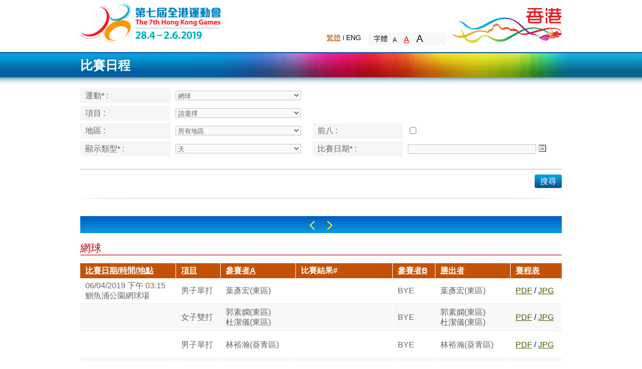

--- FILE ---
content_type: text/css
request_url: https://www3.lcsd.gov.hk/hkg_public_7th/css/filemanager/template/tc/css/style.css
body_size: 383
content:
@charset "utf-8";

@import "../../common/css/core.css";
@import "../../common/css/general.css";
@import "../../common/css/content.css";
/*@import "../../common/css/nav.css";*/

body{
	font-family: "Arial", "Microsoft JhengHei";
	/*font-family:"PMingLiU","Arial";*/
	/* letter-spacing:1px; */
}

a#brandhk_logo{
	background:url('../images/logo_hk.gif') no-repeat 0 0;
}